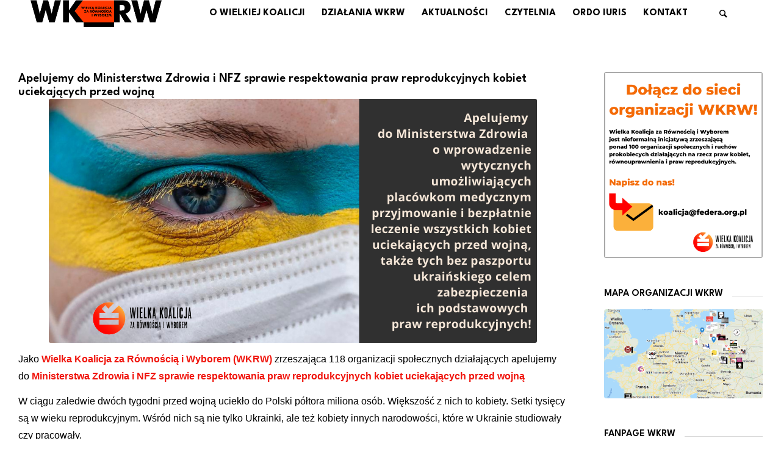

--- FILE ---
content_type: text/html; charset=UTF-8
request_url: https://wk-rw.pl/apelujemy-do-ministerstwa-zdrowia-i-nfz-sprawie-respektowania-praw-reprodukcyjnych-kobiet-uciekajacych-przed-wojna/
body_size: 14418
content:
<!DOCTYPE html>
<html lang="pl-PL" itemscope itemtype="https://schema.org/BlogPosting" class="html_stretched responsive av-preloader-disabled av-default-lightbox  html_header_top html_logo_left html_main_nav_header html_menu_right html_slim html_header_sticky html_header_shrinking html_mobile_menu_phone html_header_searchicon html_content_align_center html_header_unstick_top_disabled html_header_stretch_disabled html_av-overlay-side html_av-overlay-side-classic html_av-submenu-noclone html_entry_id_6362 av-no-preview html_text_menu_active ">
<head>
<link rel="preconnect" href="https://fonts.googleapis.com">
<link rel="preconnect" href="https://fonts.gstatic.com" crossorigin>
<link href="https://fonts.googleapis.com/css2?family=League+Spartan:wght@300;400;600;700&display=swap" rel="stylesheet">
<style>
body{font-family: 'League Spartan', sans-serif !important;}
h1, h2, h3, h4, h5, h6, #top .title_container .main-title, tr.pricing-row td, #top .portfolio-title, .callout .content-area, .avia-big-box .avia-innerbox, .av-special-font, .av-current-sort-title, .html_elegant-blog #top .minor-meta, #av-burger-menu-ul li{font-family: 'League Spartan', sans-serif !important;}
</style>
<meta charset="UTF-8" />
<meta name="robots" content="index, follow" />


<!-- mobile setting -->
<meta name="viewport" content="width=device-width, initial-scale=1, maximum-scale=1">

<!-- Scripts/CSS and wp_head hook -->
<title>Apelujemy do Ministerstwa Zdrowia i NFZ w sprawie respektowania praw reprodukcyjnych wszystkich kobiet uciekających przed wojną &#8211; WK_RW</title>
<meta name='robots' content='max-image-preview:large' />
<script id="cookieyes" type="text/javascript" src="https://cdn-cookieyes.com/client_data/04b988bfccb416ffbdd0a639/script.js"></script><link rel='dns-prefetch' href='//www.googletagmanager.com' />
<link rel="alternate" type="application/rss+xml" title="WK_RW &raquo; Kanał z wpisami" href="https://wk-rw.pl/feed/" />
<link rel="alternate" type="application/rss+xml" title="WK_RW &raquo; Kanał z komentarzami" href="https://wk-rw.pl/comments/feed/" />
		<!-- This site uses the Google Analytics by ExactMetrics plugin v7.27.0 - Using Analytics tracking - https://www.exactmetrics.com/ -->
		<!-- Note: ExactMetrics is not currently configured on this site. The site owner needs to authenticate with Google Analytics in the ExactMetrics settings panel. -->
					<!-- No tracking code set -->
				<!-- / Google Analytics by ExactMetrics -->
		<script type="text/javascript">
window._wpemojiSettings = {"baseUrl":"https:\/\/s.w.org\/images\/core\/emoji\/14.0.0\/72x72\/","ext":".png","svgUrl":"https:\/\/s.w.org\/images\/core\/emoji\/14.0.0\/svg\/","svgExt":".svg","source":{"wpemoji":"https:\/\/wk-rw.pl\/wp-includes\/js\/wp-emoji.js?ver=6.1.9","twemoji":"https:\/\/wk-rw.pl\/wp-includes\/js\/twemoji.js?ver=6.1.9"}};
/**
 * @output wp-includes/js/wp-emoji-loader.js
 */

( function( window, document, settings ) {
	var src, ready, ii, tests;

	// Create a canvas element for testing native browser support of emoji.
	var canvas = document.createElement( 'canvas' );
	var context = canvas.getContext && canvas.getContext( '2d' );

	/**
	 * Checks if two sets of Emoji characters render the same visually.
	 *
	 * @since 4.9.0
	 *
	 * @private
	 *
	 * @param {number[]} set1 Set of Emoji character codes.
	 * @param {number[]} set2 Set of Emoji character codes.
	 *
	 * @return {boolean} True if the two sets render the same.
	 */
	function emojiSetsRenderIdentically( set1, set2 ) {
		var stringFromCharCode = String.fromCharCode;

		// Cleanup from previous test.
		context.clearRect( 0, 0, canvas.width, canvas.height );
		context.fillText( stringFromCharCode.apply( this, set1 ), 0, 0 );
		var rendered1 = canvas.toDataURL();

		// Cleanup from previous test.
		context.clearRect( 0, 0, canvas.width, canvas.height );
		context.fillText( stringFromCharCode.apply( this, set2 ), 0, 0 );
		var rendered2 = canvas.toDataURL();

		return rendered1 === rendered2;
	}

	/**
	 * Detects if the browser supports rendering emoji or flag emoji.
	 *
	 * Flag emoji are a single glyph made of two characters, so some browsers
	 * (notably, Firefox OS X) don't support them.
	 *
	 * @since 4.2.0
	 *
	 * @private
	 *
	 * @param {string} type Whether to test for support of "flag" or "emoji".
	 *
	 * @return {boolean} True if the browser can render emoji, false if it cannot.
	 */
	function browserSupportsEmoji( type ) {
		var isIdentical;

		if ( ! context || ! context.fillText ) {
			return false;
		}

		/*
		 * Chrome on OS X added native emoji rendering in M41. Unfortunately,
		 * it doesn't work when the font is bolder than 500 weight. So, we
		 * check for bold rendering support to avoid invisible emoji in Chrome.
		 */
		context.textBaseline = 'top';
		context.font = '600 32px Arial';

		switch ( type ) {
			case 'flag':
				/*
				 * Test for Transgender flag compatibility. This flag is shortlisted for the Emoji 13 spec,
				 * but has landed in Twemoji early, so we can add support for it, too.
				 *
				 * To test for support, we try to render it, and compare the rendering to how it would look if
				 * the browser doesn't render it correctly (white flag emoji + transgender symbol).
				 */
				isIdentical = emojiSetsRenderIdentically(
					[ 0x1F3F3, 0xFE0F, 0x200D, 0x26A7, 0xFE0F ],
					[ 0x1F3F3, 0xFE0F, 0x200B, 0x26A7, 0xFE0F ]
				);

				if ( isIdentical ) {
					return false;
				}

				/*
				 * Test for UN flag compatibility. This is the least supported of the letter locale flags,
				 * so gives us an easy test for full support.
				 *
				 * To test for support, we try to render it, and compare the rendering to how it would look if
				 * the browser doesn't render it correctly ([U] + [N]).
				 */
				isIdentical = emojiSetsRenderIdentically(
					[ 0xD83C, 0xDDFA, 0xD83C, 0xDDF3 ],
					[ 0xD83C, 0xDDFA, 0x200B, 0xD83C, 0xDDF3 ]
				);

				if ( isIdentical ) {
					return false;
				}

				/*
				 * Test for English flag compatibility. England is a country in the United Kingdom, it
				 * does not have a two letter locale code but rather an five letter sub-division code.
				 *
				 * To test for support, we try to render it, and compare the rendering to how it would look if
				 * the browser doesn't render it correctly (black flag emoji + [G] + [B] + [E] + [N] + [G]).
				 */
				isIdentical = emojiSetsRenderIdentically(
					[ 0xD83C, 0xDFF4, 0xDB40, 0xDC67, 0xDB40, 0xDC62, 0xDB40, 0xDC65, 0xDB40, 0xDC6E, 0xDB40, 0xDC67, 0xDB40, 0xDC7F ],
					[ 0xD83C, 0xDFF4, 0x200B, 0xDB40, 0xDC67, 0x200B, 0xDB40, 0xDC62, 0x200B, 0xDB40, 0xDC65, 0x200B, 0xDB40, 0xDC6E, 0x200B, 0xDB40, 0xDC67, 0x200B, 0xDB40, 0xDC7F ]
				);

				return ! isIdentical;
			case 'emoji':
				/*
				 * Why can't we be friends? Everyone can now shake hands in emoji, regardless of skin tone!
				 *
				 * To test for Emoji 14.0 support, try to render a new emoji: Handshake: Light Skin Tone, Dark Skin Tone.
				 *
				 * The Handshake: Light Skin Tone, Dark Skin Tone emoji is a ZWJ sequence combining 🫱 Rightwards Hand,
				 * 🏻 Light Skin Tone, a Zero Width Joiner, 🫲 Leftwards Hand, and 🏿 Dark Skin Tone.
				 *
				 * 0x1FAF1 == Rightwards Hand
				 * 0x1F3FB == Light Skin Tone
				 * 0x200D == Zero-Width Joiner (ZWJ) that links the code points for the new emoji or
				 * 0x200B == Zero-Width Space (ZWS) that is rendered for clients not supporting the new emoji.
				 * 0x1FAF2 == Leftwards Hand
				 * 0x1F3FF == Dark Skin Tone.
				 *
				 * When updating this test for future Emoji releases, ensure that individual emoji that make up the
				 * sequence come from older emoji standards.
				 */
				isIdentical = emojiSetsRenderIdentically(
					[0x1FAF1, 0x1F3FB, 0x200D, 0x1FAF2, 0x1F3FF],
					[0x1FAF1, 0x1F3FB, 0x200B, 0x1FAF2, 0x1F3FF]
				);

				return ! isIdentical;
		}

		return false;
	}

	/**
	 * Adds a script to the head of the document.
	 *
	 * @ignore
	 *
	 * @since 4.2.0
	 *
	 * @param {Object} src The url where the script is located.
	 * @return {void}
	 */
	function addScript( src ) {
		var script = document.createElement( 'script' );

		script.src = src;
		script.defer = script.type = 'text/javascript';
		document.getElementsByTagName( 'head' )[0].appendChild( script );
	}

	tests = Array( 'flag', 'emoji' );

	settings.supports = {
		everything: true,
		everythingExceptFlag: true
	};

	/*
	 * Tests the browser support for flag emojis and other emojis, and adjusts the
	 * support settings accordingly.
	 */
	for( ii = 0; ii < tests.length; ii++ ) {
		settings.supports[ tests[ ii ] ] = browserSupportsEmoji( tests[ ii ] );

		settings.supports.everything = settings.supports.everything && settings.supports[ tests[ ii ] ];

		if ( 'flag' !== tests[ ii ] ) {
			settings.supports.everythingExceptFlag = settings.supports.everythingExceptFlag && settings.supports[ tests[ ii ] ];
		}
	}

	settings.supports.everythingExceptFlag = settings.supports.everythingExceptFlag && ! settings.supports.flag;

	// Sets DOMReady to false and assigns a ready function to settings.
	settings.DOMReady = false;
	settings.readyCallback = function() {
		settings.DOMReady = true;
	};

	// When the browser can not render everything we need to load a polyfill.
	if ( ! settings.supports.everything ) {
		ready = function() {
			settings.readyCallback();
		};

		/*
		 * Cross-browser version of adding a dom ready event.
		 */
		if ( document.addEventListener ) {
			document.addEventListener( 'DOMContentLoaded', ready, false );
			window.addEventListener( 'load', ready, false );
		} else {
			window.attachEvent( 'onload', ready );
			document.attachEvent( 'onreadystatechange', function() {
				if ( 'complete' === document.readyState ) {
					settings.readyCallback();
				}
			} );
		}

		src = settings.source || {};

		if ( src.concatemoji ) {
			addScript( src.concatemoji );
		} else if ( src.wpemoji && src.twemoji ) {
			addScript( src.twemoji );
			addScript( src.wpemoji );
		}
	}

} )( window, document, window._wpemojiSettings );
</script>
<style type="text/css">
img.wp-smiley,
img.emoji {
	display: inline !important;
	border: none !important;
	box-shadow: none !important;
	height: 1em !important;
	width: 1em !important;
	margin: 0 0.07em !important;
	vertical-align: -0.1em !important;
	background: none !important;
	padding: 0 !important;
}
</style>
	<link rel='stylesheet' id='pt-cv-public-style-css' href='https://wk-rw.pl/wp-content/plugins/content-views-query-and-display-post-page/public/assets/css/cv.css?ver=3.8.0' type='text/css' media='all' />
<link rel='stylesheet' id='wp-block-library-css' href='https://wk-rw.pl/wp-includes/css/dist/block-library/style.css?ver=6.1.9' type='text/css' media='all' />
<link rel='stylesheet' id='classic-theme-styles-css' href='https://wk-rw.pl/wp-includes/css/classic-themes.css?ver=1' type='text/css' media='all' />
<style id='global-styles-inline-css' type='text/css'>
body{--wp--preset--color--black: #000000;--wp--preset--color--cyan-bluish-gray: #abb8c3;--wp--preset--color--white: #ffffff;--wp--preset--color--pale-pink: #f78da7;--wp--preset--color--vivid-red: #cf2e2e;--wp--preset--color--luminous-vivid-orange: #ff6900;--wp--preset--color--luminous-vivid-amber: #fcb900;--wp--preset--color--light-green-cyan: #7bdcb5;--wp--preset--color--vivid-green-cyan: #00d084;--wp--preset--color--pale-cyan-blue: #8ed1fc;--wp--preset--color--vivid-cyan-blue: #0693e3;--wp--preset--color--vivid-purple: #9b51e0;--wp--preset--gradient--vivid-cyan-blue-to-vivid-purple: linear-gradient(135deg,rgba(6,147,227,1) 0%,rgb(155,81,224) 100%);--wp--preset--gradient--light-green-cyan-to-vivid-green-cyan: linear-gradient(135deg,rgb(122,220,180) 0%,rgb(0,208,130) 100%);--wp--preset--gradient--luminous-vivid-amber-to-luminous-vivid-orange: linear-gradient(135deg,rgba(252,185,0,1) 0%,rgba(255,105,0,1) 100%);--wp--preset--gradient--luminous-vivid-orange-to-vivid-red: linear-gradient(135deg,rgba(255,105,0,1) 0%,rgb(207,46,46) 100%);--wp--preset--gradient--very-light-gray-to-cyan-bluish-gray: linear-gradient(135deg,rgb(238,238,238) 0%,rgb(169,184,195) 100%);--wp--preset--gradient--cool-to-warm-spectrum: linear-gradient(135deg,rgb(74,234,220) 0%,rgb(151,120,209) 20%,rgb(207,42,186) 40%,rgb(238,44,130) 60%,rgb(251,105,98) 80%,rgb(254,248,76) 100%);--wp--preset--gradient--blush-light-purple: linear-gradient(135deg,rgb(255,206,236) 0%,rgb(152,150,240) 100%);--wp--preset--gradient--blush-bordeaux: linear-gradient(135deg,rgb(254,205,165) 0%,rgb(254,45,45) 50%,rgb(107,0,62) 100%);--wp--preset--gradient--luminous-dusk: linear-gradient(135deg,rgb(255,203,112) 0%,rgb(199,81,192) 50%,rgb(65,88,208) 100%);--wp--preset--gradient--pale-ocean: linear-gradient(135deg,rgb(255,245,203) 0%,rgb(182,227,212) 50%,rgb(51,167,181) 100%);--wp--preset--gradient--electric-grass: linear-gradient(135deg,rgb(202,248,128) 0%,rgb(113,206,126) 100%);--wp--preset--gradient--midnight: linear-gradient(135deg,rgb(2,3,129) 0%,rgb(40,116,252) 100%);--wp--preset--duotone--dark-grayscale: url('#wp-duotone-dark-grayscale');--wp--preset--duotone--grayscale: url('#wp-duotone-grayscale');--wp--preset--duotone--purple-yellow: url('#wp-duotone-purple-yellow');--wp--preset--duotone--blue-red: url('#wp-duotone-blue-red');--wp--preset--duotone--midnight: url('#wp-duotone-midnight');--wp--preset--duotone--magenta-yellow: url('#wp-duotone-magenta-yellow');--wp--preset--duotone--purple-green: url('#wp-duotone-purple-green');--wp--preset--duotone--blue-orange: url('#wp-duotone-blue-orange');--wp--preset--font-size--small: 13px;--wp--preset--font-size--medium: 20px;--wp--preset--font-size--large: 36px;--wp--preset--font-size--x-large: 42px;--wp--preset--spacing--20: 0.44rem;--wp--preset--spacing--30: 0.67rem;--wp--preset--spacing--40: 1rem;--wp--preset--spacing--50: 1.5rem;--wp--preset--spacing--60: 2.25rem;--wp--preset--spacing--70: 3.38rem;--wp--preset--spacing--80: 5.06rem;}:where(.is-layout-flex){gap: 0.5em;}body .is-layout-flow > .alignleft{float: left;margin-inline-start: 0;margin-inline-end: 2em;}body .is-layout-flow > .alignright{float: right;margin-inline-start: 2em;margin-inline-end: 0;}body .is-layout-flow > .aligncenter{margin-left: auto !important;margin-right: auto !important;}body .is-layout-constrained > .alignleft{float: left;margin-inline-start: 0;margin-inline-end: 2em;}body .is-layout-constrained > .alignright{float: right;margin-inline-start: 2em;margin-inline-end: 0;}body .is-layout-constrained > .aligncenter{margin-left: auto !important;margin-right: auto !important;}body .is-layout-constrained > :where(:not(.alignleft):not(.alignright):not(.alignfull)){max-width: var(--wp--style--global--content-size);margin-left: auto !important;margin-right: auto !important;}body .is-layout-constrained > .alignwide{max-width: var(--wp--style--global--wide-size);}body .is-layout-flex{display: flex;}body .is-layout-flex{flex-wrap: wrap;align-items: center;}body .is-layout-flex > *{margin: 0;}:where(.wp-block-columns.is-layout-flex){gap: 2em;}.has-black-color{color: var(--wp--preset--color--black) !important;}.has-cyan-bluish-gray-color{color: var(--wp--preset--color--cyan-bluish-gray) !important;}.has-white-color{color: var(--wp--preset--color--white) !important;}.has-pale-pink-color{color: var(--wp--preset--color--pale-pink) !important;}.has-vivid-red-color{color: var(--wp--preset--color--vivid-red) !important;}.has-luminous-vivid-orange-color{color: var(--wp--preset--color--luminous-vivid-orange) !important;}.has-luminous-vivid-amber-color{color: var(--wp--preset--color--luminous-vivid-amber) !important;}.has-light-green-cyan-color{color: var(--wp--preset--color--light-green-cyan) !important;}.has-vivid-green-cyan-color{color: var(--wp--preset--color--vivid-green-cyan) !important;}.has-pale-cyan-blue-color{color: var(--wp--preset--color--pale-cyan-blue) !important;}.has-vivid-cyan-blue-color{color: var(--wp--preset--color--vivid-cyan-blue) !important;}.has-vivid-purple-color{color: var(--wp--preset--color--vivid-purple) !important;}.has-black-background-color{background-color: var(--wp--preset--color--black) !important;}.has-cyan-bluish-gray-background-color{background-color: var(--wp--preset--color--cyan-bluish-gray) !important;}.has-white-background-color{background-color: var(--wp--preset--color--white) !important;}.has-pale-pink-background-color{background-color: var(--wp--preset--color--pale-pink) !important;}.has-vivid-red-background-color{background-color: var(--wp--preset--color--vivid-red) !important;}.has-luminous-vivid-orange-background-color{background-color: var(--wp--preset--color--luminous-vivid-orange) !important;}.has-luminous-vivid-amber-background-color{background-color: var(--wp--preset--color--luminous-vivid-amber) !important;}.has-light-green-cyan-background-color{background-color: var(--wp--preset--color--light-green-cyan) !important;}.has-vivid-green-cyan-background-color{background-color: var(--wp--preset--color--vivid-green-cyan) !important;}.has-pale-cyan-blue-background-color{background-color: var(--wp--preset--color--pale-cyan-blue) !important;}.has-vivid-cyan-blue-background-color{background-color: var(--wp--preset--color--vivid-cyan-blue) !important;}.has-vivid-purple-background-color{background-color: var(--wp--preset--color--vivid-purple) !important;}.has-black-border-color{border-color: var(--wp--preset--color--black) !important;}.has-cyan-bluish-gray-border-color{border-color: var(--wp--preset--color--cyan-bluish-gray) !important;}.has-white-border-color{border-color: var(--wp--preset--color--white) !important;}.has-pale-pink-border-color{border-color: var(--wp--preset--color--pale-pink) !important;}.has-vivid-red-border-color{border-color: var(--wp--preset--color--vivid-red) !important;}.has-luminous-vivid-orange-border-color{border-color: var(--wp--preset--color--luminous-vivid-orange) !important;}.has-luminous-vivid-amber-border-color{border-color: var(--wp--preset--color--luminous-vivid-amber) !important;}.has-light-green-cyan-border-color{border-color: var(--wp--preset--color--light-green-cyan) !important;}.has-vivid-green-cyan-border-color{border-color: var(--wp--preset--color--vivid-green-cyan) !important;}.has-pale-cyan-blue-border-color{border-color: var(--wp--preset--color--pale-cyan-blue) !important;}.has-vivid-cyan-blue-border-color{border-color: var(--wp--preset--color--vivid-cyan-blue) !important;}.has-vivid-purple-border-color{border-color: var(--wp--preset--color--vivid-purple) !important;}.has-vivid-cyan-blue-to-vivid-purple-gradient-background{background: var(--wp--preset--gradient--vivid-cyan-blue-to-vivid-purple) !important;}.has-light-green-cyan-to-vivid-green-cyan-gradient-background{background: var(--wp--preset--gradient--light-green-cyan-to-vivid-green-cyan) !important;}.has-luminous-vivid-amber-to-luminous-vivid-orange-gradient-background{background: var(--wp--preset--gradient--luminous-vivid-amber-to-luminous-vivid-orange) !important;}.has-luminous-vivid-orange-to-vivid-red-gradient-background{background: var(--wp--preset--gradient--luminous-vivid-orange-to-vivid-red) !important;}.has-very-light-gray-to-cyan-bluish-gray-gradient-background{background: var(--wp--preset--gradient--very-light-gray-to-cyan-bluish-gray) !important;}.has-cool-to-warm-spectrum-gradient-background{background: var(--wp--preset--gradient--cool-to-warm-spectrum) !important;}.has-blush-light-purple-gradient-background{background: var(--wp--preset--gradient--blush-light-purple) !important;}.has-blush-bordeaux-gradient-background{background: var(--wp--preset--gradient--blush-bordeaux) !important;}.has-luminous-dusk-gradient-background{background: var(--wp--preset--gradient--luminous-dusk) !important;}.has-pale-ocean-gradient-background{background: var(--wp--preset--gradient--pale-ocean) !important;}.has-electric-grass-gradient-background{background: var(--wp--preset--gradient--electric-grass) !important;}.has-midnight-gradient-background{background: var(--wp--preset--gradient--midnight) !important;}.has-small-font-size{font-size: var(--wp--preset--font-size--small) !important;}.has-medium-font-size{font-size: var(--wp--preset--font-size--medium) !important;}.has-large-font-size{font-size: var(--wp--preset--font-size--large) !important;}.has-x-large-font-size{font-size: var(--wp--preset--font-size--x-large) !important;}
.wp-block-navigation a:where(:not(.wp-element-button)){color: inherit;}
:where(.wp-block-columns.is-layout-flex){gap: 2em;}
.wp-block-pullquote{font-size: 1.5em;line-height: 1.6;}
</style>
<link rel='stylesheet' id='wpbaw-public-style-css' href='https://wk-rw.pl/wp-content/plugins/wp-blog-and-widgets/assets/css/wpbaw-public.css?ver=2.6' type='text/css' media='all' />
<link rel='stylesheet' id='search-filter-plugin-styles-css' href='https://wk-rw.pl/wp-content/plugins/search-filter-pro/public/assets/css/search-filter.min.css?ver=2.5.12' type='text/css' media='all' />
<link rel='stylesheet' id='avia-merged-styles-css' href='https://wk-rw.pl/wp-content/uploads/dynamic_avia/avia-merged-styles-10ebe4ccc68b91b51e5b350515bbb87f.css' type='text/css' media='all' />
<link rel='stylesheet' id='myStyleSheets-css' href='https://wk-rw.pl/wp-content/plugins/wp-latest-posts/css/wplp_front.css?ver=5.0.8' type='text/css' media='all' />
<script type='text/javascript' src='https://wk-rw.pl/wp-includes/js/jquery/jquery.js?ver=3.6.1' id='jquery-core-js'></script>
<script type='text/javascript' src='https://wk-rw.pl/wp-includes/js/jquery/jquery-migrate.js?ver=3.3.2' id='jquery-migrate-js'></script>
<script type='text/javascript' id='search-filter-plugin-build-js-extra'>
/* <![CDATA[ */
var SF_LDATA = {"ajax_url":"https:\/\/wk-rw.pl\/wp-admin\/admin-ajax.php","home_url":"https:\/\/wk-rw.pl\/","extensions":[]};
/* ]]> */
</script>
<script type='text/javascript' src='https://wk-rw.pl/wp-content/plugins/search-filter-pro/public/assets/js/search-filter-build.min.js?ver=2.5.12' id='search-filter-plugin-build-js'></script>
<script type='text/javascript' src='https://wk-rw.pl/wp-content/plugins/search-filter-pro/public/assets/js/chosen.jquery.min.js?ver=2.5.12' id='search-filter-plugin-chosen-js'></script>

<!-- OG: 3.3.0 --><link rel="image_src" href="https://wk-rw.pl/wp-content/uploads/2022/03/Apelujemy-do-1.png"><meta name="msapplication-TileImage" content="https://wk-rw.pl/wp-content/uploads/2022/03/Apelujemy-do-1.png">
<meta property="og:image" content="https://wk-rw.pl/wp-content/uploads/2022/03/Apelujemy-do-1.png"><meta property="og:image:secure_url" content="https://wk-rw.pl/wp-content/uploads/2022/03/Apelujemy-do-1.png"><meta property="og:image:width" content="800"><meta property="og:image:height" content="400"><meta property="og:image:alt" content="Apelujemy do (1)"><meta property="og:image:type" content="image/png"><meta property="og:description" content="Apelujemy do Ministerstwa Zdrowia i NFZ w sprawie respektowania praw reprodukcyjnych wszystkich kobiet uciekających przed wojną"><meta property="og:type" content="article"><meta property="og:locale" content="pl_PL"><meta property="og:site_name" content="WK_RW"><meta property="og:title" content="Apelujemy do Ministerstwa Zdrowia i NFZ w sprawie respektowania praw reprodukcyjnych wszystkich kobiet uciekających przed wojną"><meta property="og:url" content="https://wk-rw.pl/apelujemy-do-ministerstwa-zdrowia-i-nfz-sprawie-respektowania-praw-reprodukcyjnych-kobiet-uciekajacych-przed-wojna/"><meta property="og:updated_time" content="2022-03-16T09:35:50+01:00">
<meta property="article:tag" content="apel"><meta property="article:tag" content="kobieta"><meta property="article:tag" content="oświadczenie"><meta property="article:tag" content="polska"><meta property="article:tag" content="prawa reprodukcyjne"><meta property="article:tag" content="przemoc"><meta property="article:tag" content="ukraina"><meta property="article:tag" content="wielka koalicja"><meta property="article:tag" content="wkrw"><meta property="article:tag" content="wsparcie"><meta property="article:tag" content="zdrowie"><meta property="article:published_time" content="2022-03-14T13:08:10+00:00"><meta property="article:modified_time" content="2022-03-16T08:35:50+00:00"><meta property="article:section" content="Aktualności"><meta property="article:section" content="News"><meta property="article:author:username" content="Aleksandra Magryta">
<meta property="twitter:partner" content="ogwp"><meta property="twitter:card" content="summary_large_image"><meta property="twitter:image" content="https://wk-rw.pl/wp-content/uploads/2022/03/Apelujemy-do-1.png"><meta property="twitter:image:alt" content="Apelujemy do (1)"><meta property="twitter:title" content="Apelujemy do Ministerstwa Zdrowia i NFZ w sprawie respektowania praw reprodukcyjnych wszystkich kobiet uciekających przed wojną"><meta property="twitter:description" content="Apelujemy do Ministerstwa Zdrowia i NFZ w sprawie respektowania praw reprodukcyjnych wszystkich kobiet uciekających przed wojną"><meta property="twitter:url" content="https://wk-rw.pl/apelujemy-do-ministerstwa-zdrowia-i-nfz-sprawie-respektowania-praw-reprodukcyjnych-kobiet-uciekajacych-przed-wojna/">
<meta itemprop="image" content="https://wk-rw.pl/wp-content/uploads/2022/03/Apelujemy-do-1.png"><meta itemprop="name" content="Apelujemy do Ministerstwa Zdrowia i NFZ w sprawie respektowania praw reprodukcyjnych wszystkich kobiet uciekających przed wojną"><meta itemprop="description" content="Apelujemy do Ministerstwa Zdrowia i NFZ w sprawie respektowania praw reprodukcyjnych wszystkich kobiet uciekających przed wojną"><meta itemprop="datePublished" content="2022-03-14"><meta itemprop="dateModified" content="2022-03-16T08:35:50+00:00"><meta itemprop="author" content="Aleksandra Magryta">
<meta property="profile:username" content="Aleksandra Magryta">
<!-- /OG -->

<link rel="https://api.w.org/" href="https://wk-rw.pl/wp-json/" /><link rel="alternate" type="application/json" href="https://wk-rw.pl/wp-json/wp/v2/posts/6362" /><link rel="EditURI" type="application/rsd+xml" title="RSD" href="https://wk-rw.pl/xmlrpc.php?rsd" />
<link rel="wlwmanifest" type="application/wlwmanifest+xml" href="https://wk-rw.pl/wp-includes/wlwmanifest.xml" />
<meta name="generator" content="WordPress 6.1.9" />
<link rel="canonical" href="https://wk-rw.pl/apelujemy-do-ministerstwa-zdrowia-i-nfz-sprawie-respektowania-praw-reprodukcyjnych-kobiet-uciekajacych-przed-wojna/" />
<link rel='shortlink' href='https://wk-rw.pl/?p=6362' />
<link rel="alternate" type="application/json+oembed" href="https://wk-rw.pl/wp-json/oembed/1.0/embed?url=https%3A%2F%2Fwk-rw.pl%2Fapelujemy-do-ministerstwa-zdrowia-i-nfz-sprawie-respektowania-praw-reprodukcyjnych-kobiet-uciekajacych-przed-wojna%2F" />
<link rel="alternate" type="text/xml+oembed" href="https://wk-rw.pl/wp-json/oembed/1.0/embed?url=https%3A%2F%2Fwk-rw.pl%2Fapelujemy-do-ministerstwa-zdrowia-i-nfz-sprawie-respektowania-praw-reprodukcyjnych-kobiet-uciekajacych-przed-wojna%2F&#038;format=xml" />
<meta name="generator" content="Site Kit by Google 1.129.1" /><link rel="profile" href="https://gmpg.org/xfn/11" />
<link rel="alternate" type="application/rss+xml" title="WK_RW RSS2 Feed" href="https://wk-rw.pl/feed/" />
<link rel="pingback" href="https://wk-rw.pl/xmlrpc.php" />
<!--[if lt IE 9]><script src="https://wk-rw.pl/wp-content/themes/enfold/js/html5shiv.js"></script><![endif]-->
<link rel="icon" href="https://wk-rw.pl/wp-content/uploads/2023/08/awatar_wk_rw_550x420.png" type="image/png">

<!-- To speed up the rendering and to display the site as fast as possible to the user we include some styles and scripts for above the fold content inline -->
<script type="text/javascript">'use strict';var avia_is_mobile=!1;if(/Android|webOS|iPhone|iPad|iPod|BlackBerry|IEMobile|Opera Mini/i.test(navigator.userAgent)&&'ontouchstart' in document.documentElement){avia_is_mobile=!0;document.documentElement.className+=' avia_mobile '}
else{document.documentElement.className+=' avia_desktop '};document.documentElement.className+=' js_active ';(function(){var e=['-webkit-','-moz-','-ms-',''],n='';for(var t in e){if(e[t]+'transform' in document.documentElement.style){document.documentElement.className+=' avia_transform ';n=e[t]+'transform'};if(e[t]+'perspective' in document.documentElement.style)document.documentElement.className+=' avia_transform3d '};if(typeof document.getElementsByClassName=='function'&&typeof document.documentElement.getBoundingClientRect=='function'&&avia_is_mobile==!1){if(n&&window.innerHeight>0){setTimeout(function(){var e=0,o={},a=0,t=document.getElementsByClassName('av-parallax'),i=window.pageYOffset||document.documentElement.scrollTop;for(e=0;e<t.length;e++){t[e].style.top='0px';o=t[e].getBoundingClientRect();a=Math.ceil((window.innerHeight+i-o.top)*0.3);t[e].style[n]='translate(0px, '+a+'px)';t[e].style.top='auto';t[e].className+=' enabled-parallax '}},50)}}})();</script><link rel="icon" href="https://wk-rw.pl/wp-content/uploads/2024/06/cropped-wkrw-avatar-32x32.png" sizes="32x32" />
<link rel="icon" href="https://wk-rw.pl/wp-content/uploads/2024/06/cropped-wkrw-avatar-192x192.png" sizes="192x192" />
<link rel="apple-touch-icon" href="https://wk-rw.pl/wp-content/uploads/2024/06/cropped-wkrw-avatar-180x180.png" />
<meta name="msapplication-TileImage" content="https://wk-rw.pl/wp-content/uploads/2024/06/cropped-wkrw-avatar-270x270.png" />
<style type='text/css'>
@font-face {font-family: 'entypo-fontello'; font-weight: normal; font-style: normal;
src: url('https://wk-rw.pl/wp-content/themes/enfold/config-templatebuilder/avia-template-builder/assets/fonts/entypo-fontello.eot');
src: url('https://wk-rw.pl/wp-content/themes/enfold/config-templatebuilder/avia-template-builder/assets/fonts/entypo-fontello.eot?#iefix') format('embedded-opentype'), 
url('https://wk-rw.pl/wp-content/themes/enfold/config-templatebuilder/avia-template-builder/assets/fonts/entypo-fontello.woff') format('woff'), 
url('https://wk-rw.pl/wp-content/themes/enfold/config-templatebuilder/avia-template-builder/assets/fonts/entypo-fontello.ttf') format('truetype'), 
url('https://wk-rw.pl/wp-content/themes/enfold/config-templatebuilder/avia-template-builder/assets/fonts/entypo-fontello.svg#entypo-fontello') format('svg');
} #top .avia-font-entypo-fontello, body .avia-font-entypo-fontello, html body [data-av_iconfont='entypo-fontello']:before{ font-family: 'entypo-fontello'; }
</style>

<!--
Debugging Info for Theme support: 

Theme: Enfold
Version: 4.5.5
Installed: enfold
AviaFramework Version: 5.0
AviaBuilder Version: 0.9.5
aviaElementManager Version: 1.0.1
ML:512-PU:27-PLA:19
WP:6.1.9
Compress: CSS:all theme files - JS:all theme files
Updates: disabled
PLAu:17
-->
</head>




<body data-rsssl=1 id="top" class="post-template-default single single-post postid-6362 single-format-standard  rtl_columns stretched arial-websave arial" itemscope="itemscope" itemtype="https://schema.org/WebPage" >

	
	<div id='wrap_all'>

	
<header id='header' class='all_colors header_color light_bg_color  av_header_top av_logo_left av_main_nav_header av_menu_right av_slim av_header_sticky av_header_shrinking av_header_stretch_disabled av_mobile_menu_phone av_header_searchicon av_header_unstick_top_disabled av_seperator_big_border av_bottom_nav_disabled '  role="banner" itemscope="itemscope" itemtype="https://schema.org/WPHeader" >

		<div  id='header_main' class='container_wrap container_wrap_logo'>
	
        <div class='container av-logo-container'><div class='inner-container'><span class='logo'><a href='https://wk-rw.pl/'><img height='100' width='300' src='https://wk-rw.pl/wp-content/uploads/2023/07/Group-9.png' alt='WK_RW' /></a></span><nav class='main_menu' data-selectname='Wybierz stornę'  role="navigation" itemscope="itemscope" itemtype="https://schema.org/SiteNavigationElement" ><div class="avia-menu av-main-nav-wrap"><ul id="avia-menu" class="menu av-main-nav"><li id="menu-item-3150" class="menu-item menu-item-type-custom menu-item-object-custom menu-item-has-children menu-item-top-level menu-item-top-level-1"><a title="O Wielkiej Koalicji za Równością i Wyborem (WKRW)" href="#" itemprop="url"><span class="avia-bullet"></span><span class="avia-menu-text">O WIELKIEJ KOALICJI</span><span class="avia-menu-fx"><span class="avia-arrow-wrap"><span class="avia-arrow"></span></span></span></a>


<ul class="sub-menu">
	<li id="menu-item-3234" class="menu-item menu-item-type-post_type menu-item-object-page"><a href="https://wk-rw.pl/o-inicjatywie/" itemprop="url"><span class="avia-bullet"></span><span class="avia-menu-text">O INICJATYWIE</span></a></li>
	<li id="menu-item-3233" class="menu-item menu-item-type-post_type menu-item-object-page"><a href="https://wk-rw.pl/organizacje-i-grupy-czlonkowskie/" itemprop="url"><span class="avia-bullet"></span><span class="avia-menu-text">ORGANIZACJE I GRUPY CZŁONKOWSKIE</span></a></li>
	<li id="menu-item-3232" class="menu-item menu-item-type-post_type menu-item-object-page"><a href="https://wk-rw.pl/regulamin-koalicji/" itemprop="url"><span class="avia-bullet"></span><span class="avia-menu-text">REGULAMIN WKRW</span></a></li>
	<li id="menu-item-3887" class="menu-item menu-item-type-post_type menu-item-object-page"><a href="https://wk-rw.pl/w-mediach/" itemprop="url"><span class="avia-bullet"></span><span class="avia-menu-text">WKRW W MEDIACH</span></a></li>
</ul>
</li>
<li id="menu-item-3151" class="menu-item menu-item-type-custom menu-item-object-custom menu-item-has-children menu-item-top-level menu-item-top-level-2"><a href="#" itemprop="url"><span class="avia-bullet"></span><span class="avia-menu-text">DZIAŁANIA WKRW</span><span class="avia-menu-fx"><span class="avia-arrow-wrap"><span class="avia-arrow"></span></span></span></a>


<ul class="sub-menu">
	<li id="menu-item-3243" class="menu-item menu-item-type-post_type menu-item-object-page"><a href="https://wk-rw.pl/stanowiska-i-listy/" itemprop="url"><span class="avia-bullet"></span><span class="avia-menu-text">STANOWSKA I LISTY</span></a></li>
	<li id="menu-item-3242" class="menu-item menu-item-type-post_type menu-item-object-page"><a href="https://wk-rw.pl/zjazdy/" itemprop="url"><span class="avia-bullet"></span><span class="avia-menu-text">ZJAZDY</span></a></li>
</ul>
</li>
<li id="menu-item-3281" class="menu-item menu-item-type-post_type menu-item-object-page menu-item-top-level menu-item-top-level-3"><a href="https://wk-rw.pl/aktualnosci/" itemprop="url"><span class="avia-bullet"></span><span class="avia-menu-text">AKTUALNOŚCI</span><span class="avia-menu-fx"><span class="avia-arrow-wrap"><span class="avia-arrow"></span></span></span></a></li>
<li id="menu-item-3153" class="menu-item menu-item-type-custom menu-item-object-custom menu-item-has-children menu-item-top-level menu-item-top-level-4"><a href="#" itemprop="url"><span class="avia-bullet"></span><span class="avia-menu-text">CZYTELNIA</span><span class="avia-menu-fx"><span class="avia-arrow-wrap"><span class="avia-arrow"></span></span></span></a>


<ul class="sub-menu">
	<li id="menu-item-3287" class="menu-item menu-item-type-post_type menu-item-object-page"><a href="https://wk-rw.pl/publikacje-wkrw/" itemprop="url"><span class="avia-bullet"></span><span class="avia-menu-text">PUBLIKAJCE WKRW</span></a></li>
	<li id="menu-item-3295" class="menu-item menu-item-type-post_type menu-item-object-page"><a href="https://wk-rw.pl/czytelnia-feministyczna/" itemprop="url"><span class="avia-bullet"></span><span class="avia-menu-text">CZYTELNIA FEMINISTYCZNA</span></a></li>
</ul>
</li>
<li id="menu-item-3692" class="menu-item menu-item-type-post_type menu-item-object-page menu-item-has-children menu-item-top-level menu-item-top-level-5"><a href="https://wk-rw.pl/ordo/" itemprop="url"><span class="avia-bullet"></span><span class="avia-menu-text">ORDO IURIS</span><span class="avia-menu-fx"><span class="avia-arrow-wrap"><span class="avia-arrow"></span></span></span></a>


<ul class="sub-menu">
	<li id="menu-item-4163" class="menu-item menu-item-type-post_type menu-item-object-post"><a href="https://wk-rw.pl/kim-jest-ordo-iuris/" itemprop="url"><span class="avia-bullet"></span><span class="avia-menu-text">Kim jest Ordo Iuris</span></a></li>
	<li id="menu-item-3981" class="menu-item menu-item-type-taxonomy menu-item-object-category"><a href="https://wk-rw.pl/category/ordo/publikacja-ordo/" itemprop="url"><span class="avia-bullet"></span><span class="avia-menu-text">Publikacja</span></a></li>
	<li id="menu-item-4015" class="menu-item menu-item-type-post_type menu-item-object-page"><a href="https://wk-rw.pl/recenzje-publikacji-wkrw/" itemprop="url"><span class="avia-bullet"></span><span class="avia-menu-text">Recenzje publikacji WKRW</span></a></li>
	<li id="menu-item-3706" class="menu-item menu-item-type-post_type menu-item-object-page"><a href="https://wk-rw.pl/co-robi-ordo-iuris/" itemprop="url"><span class="avia-bullet"></span><span class="avia-menu-text">Co robi Ordo Iuris</span></a></li>
	<li id="menu-item-3707" class="menu-item menu-item-type-post_type menu-item-object-page"><a href="https://wk-rw.pl/doniesienia-medialne/" itemprop="url"><span class="avia-bullet"></span><span class="avia-menu-text">Doniesienia medialne</span></a></li>
</ul>
</li>
<li id="menu-item-3298" class="menu-item menu-item-type-post_type menu-item-object-page menu-item-top-level menu-item-top-level-6"><a href="https://wk-rw.pl/kontakt/" itemprop="url"><span class="avia-bullet"></span><span class="avia-menu-text">KONTAKT</span><span class="avia-menu-fx"><span class="avia-arrow-wrap"><span class="avia-arrow"></span></span></span></a></li>
<li id="menu-item-search" class="noMobile menu-item menu-item-search-dropdown menu-item-avia-special">
							<a href="?s=" rel="nofollow" data-avia-search-tooltip="

&lt;form action=&quot;https://wk-rw.pl/&quot; id=&quot;searchform&quot; method=&quot;get&quot; class=&quot;&quot;&gt;
	&lt;div&gt;
		&lt;input type=&quot;submit&quot; value=&quot;&quot; id=&quot;searchsubmit&quot; class=&quot;button avia-font-entypo-fontello&quot; /&gt;
		&lt;input type=&quot;text&quot; id=&quot;s&quot; name=&quot;s&quot; value=&quot;&quot; placeholder='Szukaj' /&gt;
			&lt;/div&gt;
&lt;/form&gt;" aria-hidden='true' data-av_icon='' data-av_iconfont='entypo-fontello'><span class="avia_hidden_link_text">Szukaj</span></a>
	        		   </li><li class="av-burger-menu-main menu-item-avia-special ">
	        			<a href="#">
							<span class="av-hamburger av-hamburger--spin av-js-hamburger">
					        <span class="av-hamburger-box">
						          <span class="av-hamburger-inner"></span>
						          <strong>Menu</strong>
					        </span>
							</span>
						</a>
	        		   </li></ul></div></nav></div> </div> 
		<!-- end container_wrap-->
		</div>
		<div class='header_bg'></div>

<!-- end header -->
</header>
		
	<div id='main' class='all_colors' data-scroll-offset='88'>

	<div id='av-layout-grid-1' class='av-layout-grid-container entry-content-wrapper main_color av-flex-cells    avia-builder-el-0  el_before_av_three_fifth  avia-builder-el-first  container_wrap fullsize' style=' '  >
<div class="flex_cell no_margin av_three_fourth  avia-builder-el-1  el_before_av_cell_one_fourth  avia-builder-el-first   " ><div class='flex_cell_inner' >
<div style='padding-bottom:10px; ' class='av-special-heading av-special-heading-h3    avia-builder-el-2  el_before_av_image  avia-builder-el-first   '><h3 class='av-special-heading-tag '  itemprop="headline"  >Apelujemy do Ministerstwa Zdrowia i NFZ sprawie respektowania praw reprodukcyjnych kobiet uciekających przed wojną</h3><div class='special-heading-border'><div class='special-heading-inner-border' ></div></div></div>
<div class='avia-image-container  av-styling-    avia-builder-el-3  el_after_av_heading  el_before_av_textblock  avia-align-center '  itemprop="image" itemscope="itemscope" itemtype="https://schema.org/ImageObject"  ><div class='avia-image-container-inner'><div class='avia-image-overlay-wrap'><img class='avia_image' src='https://wk-rw.pl/wp-content/uploads/2022/03/Apelujemy-do-1.png' alt='' title='Apelujemy do (1)' height="400" width="800"  itemprop="thumbnailUrl"  /></div></div></div>
<section class="av_textblock_section "  itemscope="itemscope" itemtype="https://schema.org/BlogPosting" itemprop="blogPost" ><div class='avia_textblock  '   itemprop="text" ><div class="gmail_default">
<p><span style="font-family: arial, helvetica, sans-serif; font-size: 12pt;"><span style="font-weight: 400;">Jako</span><b> Wielka Koalicja za Równością i Wyborem (WKRW) </b><span style="font-weight: 400;">zrzeszająca 118 organizacji społecznych działających apelujemy do </span><b>Ministerstwa Zdrowia i NFZ sprawie respektowania praw reprodukcyjnych kobiet uciekających przed wojną</b></span></p>
</div>
<p><span style="font-weight: 400; font-family: arial, helvetica, sans-serif; font-size: 12pt;">W ciągu zaledwie dwóch tygodni przed wojną uciekło do Polski półtora miliona osób. Większość z nich to kobiety. Setki tysięcy są w wieku reprodukcyjnym. Wśród nich są nie tylko Ukrainki, ale też kobiety innych narodowości, które w Ukrainie studiowały czy pracowały. </span></p>
<p><span style="font-weight: 400; font-family: arial, helvetica, sans-serif; font-size: 12pt;">Wojna odebrała im bezpieczeństwo, ale też możliwość samostanowienia, decydowania o swoim zdrowiu i życiu. Przyjeżdżają do kraju, w którym dostęp do usług zdrowia reprodukcyjnego jest  drastycznie ograniczony.. </span></p>
<p><span style="font-weight: 400; font-family: arial, helvetica, sans-serif; font-size: 12pt;">Aborcja w Ukrainie jest legalna do 12 tygodnia ciąży bez podawania przyczyny, a tabletki poronne są dostępne bez recepty. Przybywając do Polski są skonfrontowane z nieludzkimi przepisami, według których aborcja legalna jest tylko z przesłanek zagrożenia zdrowia lub życia kobiety w ciąży lub czynu zabronionego, a dostęp do “tabletki po” jest utrudniony. I mówimy tu o dostępie dla polskich kobiet, które są ubezpieczone.</span></p>
<p><span style="font-weight: 400; font-family: arial, helvetica, sans-serif; font-size: 12pt;">Apelujemy do Ministerstwa Zdrowia o wprowadzenie wytycznych, które umożliwią placówkom medycznym przyjmowanie i bezpłatnie leczenie wszystkich osób uciekających przed wojną, także tych bez paszportu ukraińskiego. Oczekujemy, że poradnie ginekologiczne będą przyjmować uchodźczynie bezpłatnie i bez wyjątku. Domagamy się poszanowania ich godności i podążania za pacjentkami. Jeżeli zdecydują o zakończeniu ciąży, to oczekujemy, że ginekolodzy i ginekolożki będą je wspierać w terminacji. Wszak wojna jest traumatycznym doświadczeniem i dla wielu uchodźczyń kontynuacja ciąży jest zagrożeniem ich zdrowia, a nawet życia.</span></p>
<p><span style="font-weight: 400; font-family: arial, helvetica, sans-serif; font-size: 12pt;"><a href="https://www.wielkakoalicja.pl/wp-content/uploads/2022/03/Apel-WKRW-w-sprawie-respektowania-praw-reprodukcyjnych-kobiet-uciekajacych-przed-wojna.pdf">Przeczytaj pełną treść apelu WKRW w sprawie respektowania praw reprodukcyjnych kobiet uciekających przed wojną</a></span></p>
</div></section>
</div></div><div class="flex_cell no_margin av_one_fourth  avia-builder-el-5  el_after_av_cell_three_fourth  avia-builder-el-last   " style='vertical-align:top; padding:30px; '><div class='flex_cell_inner' >
<div class='avia-image-container  av-styling-    avia-builder-el-6  el_before_av_heading  avia-builder-el-first  avia-align-center '  itemprop="image" itemscope="itemscope" itemtype="https://schema.org/ImageObject"  ><div class='avia-image-container-inner'><div class='avia-image-overlay-wrap'><a href='mailto:koalicja@federa.org.pl' class='avia_image'   target="_blank" ><img class='avia_image ' src='https://wk-rw.pl/wp-content/uploads/2020/04/Dolącz_do_WKRW_2.png' alt='' title='Dołącz_do_WKRW_2'  itemprop="thumbnailUrl"  /></a></div></div></div>
<div style='padding-bottom:10px; ' class='av-special-heading av-special-heading-h5    avia-builder-el-7  el_after_av_image  el_before_av_image   '><h5 class='av-special-heading-tag '  itemprop="headline"  >MAPA ORGANIZACJI WKRW</h5><div class='special-heading-border'><div class='special-heading-inner-border' ></div></div></div>
<div class='avia-image-container  av-styling-    avia-builder-el-8  el_after_av_heading  el_before_av_heading  avia-align-center '  itemprop="image" itemscope="itemscope" itemtype="https://schema.org/ImageObject"  ><div class='avia-image-container-inner'><div class='avia-image-overlay-wrap'><a href='https://www.google.com/maps/d/u/2/viewer?ll=50.488933160059524%2C18.71389259491547&z=6&mid=1_rdakuNjCgTWCvPRL5P8XKolDPBD03zA' class='avia_image'   target="_blank" ><img class='avia_image ' src='https://wk-rw.pl/wp-content/uploads/2020/08/Zrzut-ekranu-2020-08-28-o-13.09.05.png' alt='' title='Zrzut ekranu 2020-08-28 o 13.09.05'  itemprop="thumbnailUrl"  /></a></div></div></div>
<div style='padding-bottom:10px; ' class='av-special-heading av-special-heading-h5    avia-builder-el-9  el_after_av_image  el_before_av_textblock   '><h5 class='av-special-heading-tag '  itemprop="headline"  >FANPAGE WKRW</h5><div class='special-heading-border'><div class='special-heading-inner-border' ></div></div></div>
<section class="av_textblock_section "  itemscope="itemscope" itemtype="https://schema.org/BlogPosting" itemprop="blogPost" ><div class='avia_textblock  '   itemprop="text" ><div class="easy-facebook-like-box"><div id="fb-root"></div>
    <script>(function(d, s, id) {
      var js, fjs = d.getElementsByTagName(s)[0];
      if (d.getElementById(id)) return;
      js = d.createElement(s); js.id = id;
      js.src = "//connect.facebook.net/pl_PL/sdk.js#xfbml=1&version=v2.10";
      fjs.parentNode.insertBefore(js, fjs);
    }(document, "script", "facebook-jssdk"));</script><div class="fb-page" data-href="https://www.facebook.com/wielkakoalicja/" data-width="300" data-height="500" data-hide-cover="false" data-tabs="timeline" data-small-header="false" data-hide-cta="false" data-adapt-container-width="false" data-show-facepile="false"><blockquote cite="https://www.facebook.com/facebook" class="fb-xfbml-parse-ignore"><a href="https://www.facebook.com/facebook">Facebook</a></blockquote></div></div>
</div></section>
</div></div></div><div id='after_submenu_1' class='main_color av_default_container_wrap container_wrap fullsize' style=' '  ><div class='container' ><div class='template-page content  av-content-full alpha units'><div class='post-entry post-entry-type-page post-entry-6362'><div class='entry-content-wrapper clearfix'><div class="flex_column av_three_fifth  flex_column_div av-zero-column-padding first  avia-builder-el-11  el_after_av_layout_row  el_before_av_one_fourth  avia-builder-el-first  " style='border-radius:0px; '></div></p>
<div class="flex_column av_one_fourth  flex_column_div av-zero-column-padding   avia-builder-el-12  el_after_av_three_fifth  avia-builder-el-last  " style='border-radius:0px; '></div>
</div></div></div><!-- close content main div --> <!-- section close by builder template -->		</div><!--end builder template--></div><!-- close default .container_wrap element -->

<footer>
	<div class="container ">
		<div class="lpwkrw-box-flex">
			<div class="lpwkrw-box-flex2-4">
				<h3>WIELKA KOALICJA ZA RÓWNOŚCIĄ I WYBOREM</h3>
				<div>Nowolipie 13/15</div>
				<div>00-150 warszawa</div>
				<div class="div_social">
					<div class="div_social2">
						<div><a href="tel:+48 22 635 93 95">+48 22 635 93 95</A></div>
						<div><a href="mailto:amagryta@federa.org.pl">amagryta@federa.org.pl</a></div>
					</div>
					<div  class="div_social3">
						<a href="https://www.facebook.com/wielkakoalicja" target="_blank"><img src="https://wk-rw.pl/wp-content/uploads/2023/07/ikony_sociale-01.png"></a>
						<a href="https://www.instagram.com/wielkakoalicja/" target="_blank"><img src="https://wk-rw.pl/wp-content/uploads/2023/07/ikony_sociale-02.png"></a>
						<a href="https://twitter.com/WielkaKoalicja" target="_blank"><img src="https://wk-rw.pl/wp-content/uploads/2023/07/ikony_sociale-03.png"></a>
						<a href="https://www.tiktok.com/@wkrwpl" target="_blank"><img src="https://wk-rw.pl/wp-content/uploads/2023/07/ikony_sociale-04.png"></a>

					</div>
				</div>
			</div>
			<div class="lpwkrw-box-flex1-4">
				<h3>Aleksandra magryta</h3>
				<div>Koordynatorka wielkiej koalicji </div>
				<div>za równością i wyborem</div>
			</div>
			<div class="lpwkrw-box-flex1-4">
				
				
			</div>
			
	
		</div>
	</div>
</footer>

<a href='#top' title='Scroll to top' id='scroll-top-link' aria-hidden='true' data-av_icon='' data-av_iconfont='entypo-fontello'><span class="avia_hidden_link_text">Scroll to top</span></a>

<div id="fb-root"></div>


 <script type='text/javascript'>
 /* <![CDATA[ */  
var avia_framework_globals = avia_framework_globals || {};
    avia_framework_globals.frameworkUrl = 'https://wk-rw.pl/wp-content/themes/enfold/framework/';
    avia_framework_globals.installedAt = 'https://wk-rw.pl/wp-content/themes/enfold/';
    avia_framework_globals.ajaxurl = 'https://wk-rw.pl/wp-admin/admin-ajax.php';
/* ]]> */ 
</script>
 
 <style id='core-block-supports-inline-css' type='text/css'>
/**
 * Core styles: block-supports
 */

</style>
<script type='text/javascript' id='pt-cv-content-views-script-js-extra'>
/* <![CDATA[ */
var PT_CV_PUBLIC = {"_prefix":"pt-cv-","page_to_show":"5","_nonce":"c9f1e29ae7","is_admin":"","is_mobile":"","ajaxurl":"https:\/\/wk-rw.pl\/wp-admin\/admin-ajax.php","lang":"","loading_image_src":"data:image\/gif;base64,R0lGODlhDwAPALMPAMrKygwMDJOTkz09PZWVla+vr3p6euTk5M7OzuXl5TMzMwAAAJmZmWZmZszMzP\/\/\/yH\/[base64]\/wyVlamTi3nSdgwFNdhEJgTJoNyoB9ISYoQmdjiZPcj7EYCAeCF1gEDo4Dz2eIAAAh+QQFCgAPACwCAAAADQANAAAEM\/DJBxiYeLKdX3IJZT1FU0iIg2RNKx3OkZVnZ98ToRD4MyiDnkAh6BkNC0MvsAj0kMpHBAAh+QQFCgAPACwGAAAACQAPAAAEMDC59KpFDll73HkAA2wVY5KgiK5b0RRoI6MuzG6EQqCDMlSGheEhUAgqgUUAFRySIgAh+QQFCgAPACwCAAIADQANAAAEM\/DJKZNLND\/[base64]"};
var PT_CV_PAGINATION = {"first":"\u00ab","prev":"\u2039","next":"\u203a","last":"\u00bb","goto_first":"Go to first page","goto_prev":"Go to previous page","goto_next":"Go to next page","goto_last":"Go to last page","current_page":"Current page is","goto_page":"Go to page"};
/* ]]> */
</script>
<script type='text/javascript' src='https://wk-rw.pl/wp-content/plugins/content-views-query-and-display-post-page/public/assets/js/cv.js?ver=3.8.0' id='pt-cv-content-views-script-js'></script>
<script type='text/javascript' src='https://wk-rw.pl/wp-includes/js/jquery/ui/core.js?ver=1.13.2' id='jquery-ui-core-js'></script>
<script type='text/javascript' src='https://wk-rw.pl/wp-includes/js/jquery/ui/datepicker.js?ver=1.13.2' id='jquery-ui-datepicker-js'></script>
<script type='text/javascript' id='jquery-ui-datepicker-js-after'>
jQuery(function(jQuery){jQuery.datepicker.setDefaults({"closeText":"Zamknij","currentText":"Dzisiaj","monthNames":["stycze\u0144","luty","marzec","kwiecie\u0144","maj","czerwiec","lipiec","sierpie\u0144","wrzesie\u0144","pa\u017adziernik","listopad","grudzie\u0144"],"monthNamesShort":["sty","lut","mar","kwi","maj","cze","lip","sie","wrz","pa\u017a","lis","gru"],"nextText":"Nast\u0119pny","prevText":"Poprzedni","dayNames":["niedziela","poniedzia\u0142ek","wtorek","\u015broda","czwartek","pi\u0105tek","sobota"],"dayNamesShort":["niedz.","pon.","wt.","\u015br.","czw.","pt.","sob."],"dayNamesMin":["N","P","W","\u015a","C","P","S"],"dateFormat":"d MM yy","firstDay":1,"isRTL":false});});
</script>
<script type='text/javascript' src='https://wk-rw.pl/wp-content/uploads/dynamic_avia/avia-footer-scripts-bb59b81f29b720ff010f212a601a8300.js' id='avia-footer-scripts-js'></script>

<style>
.entry-footer{display:none}

#av_section_2 .post-entry-3212{display:none !important}
#av_section_3{display:none}
body{font-size:100%}
footer:before{
	content:'';
	position:absolute;
	left:13.6%;
	height:0.875rem;
	width:5.8125rem;
	background:#000;
	top:0px}
footer{
	    display: inline-flex;
    width: 100%;
	position:relative;
	background:#FE3702;
	padding-top:4.08rem;
	padding-bottom:6.13rem}
footer{
	color: #FFF;
	font-size: 1rem;
	font-style: normal;
	font-weight: 400;
	line-height: normal;
	text-transform: uppercase;
}
footer h3{
	color: #FFF;
	font-size: 1.625rem;
	font-style: normal;
	font-weight: 600;
	line-height: normal;
	text-transform: uppercase;
	margin-bottom:1.94rem}
	
.lpwkrw-container{
	width:100%;
	margin:0 auto;
	/* max-width:74rem;*/
	padding-left:2rem;
	padding-right:2rem;}
	
.lpwkrw-box-flex{
	display:flex;
	flex-wrap:Wrap;
	width:100%
}

.lpwkrw-box-flex2-4{
	/*width:65%*/
	width: 41%;
    margin-right: 23%;
}

.lpwkrw-box-flex2-4 > div:nth-child(3){
	margin-bottom:1rem
}

.lpwkrw-box-flex1-4:nth-last-child(1){
	width:13%;
	justify-content:flex-end;
	justify-self:flex-end;
	text-align:right;
	color: #FFF;
	font-size: 0.75rem;
	font-style: normal;
	font-weight: 400;
	line-height: normal;
}

.lpwkrw-box-flex1-4{
	width:22%
}
.lpwkrw-box-flex1-4 img{
	margin-bottom:0.83rem
}


.div_social a{color:#fff}
.div_social{
	display: flex;
    justify-content: space-between;
    align-items: flex-end;
}
#header_main{border:0px !important}
.header_color{
	border-color:transparent !important}

@media(max-width:1023px){
	.div_social{flex-wrap:Wrap}
	.div_social3 a{margin-right:0.5rem}
	.div_social3{
		width: 100%;
		display: flex;
		margin-top: 1rem;}
		
	
	.lpwkrw-box-flex2-4{
	width:100%;margin-bottom:3rem;margin-right:0px}

.lpwkrw-box-flex1-4{
	width:100%
}

.lpwkrw-box-flex1-4:nth-last-child(1){
	width:100%;
	margin-top:3rem
}
</style>
</body>
</html>
